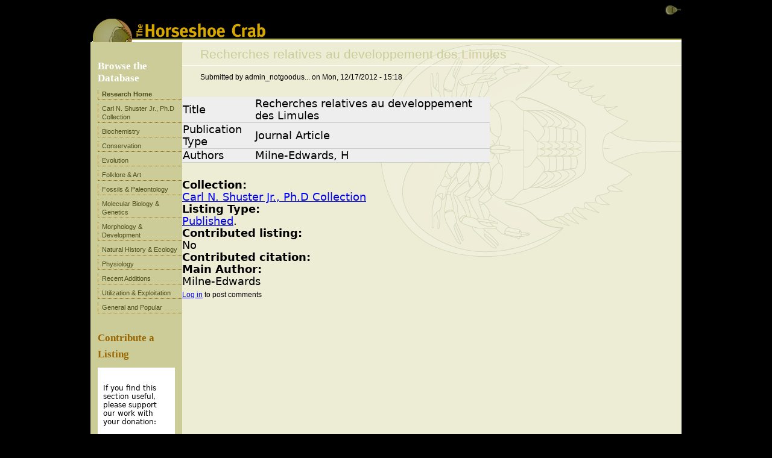

--- FILE ---
content_type: text/html; charset=utf-8
request_url: https://www.horseshoecrab.org/research/node/4899
body_size: 4120
content:
<!DOCTYPE html>
<!--[if IEMobile 7]><html class="iem7"  lang="en" dir="ltr"><![endif]-->
<!--[if lte IE 6]><html class="lt-ie9 lt-ie8 lt-ie7"  lang="en" dir="ltr"><![endif]-->
<!--[if (IE 7)&(!IEMobile)]><html class="lt-ie9 lt-ie8"  lang="en" dir="ltr"><![endif]-->
<!--[if IE 8]><html class="lt-ie9"  lang="en" dir="ltr"><![endif]-->
<!--[if (gte IE 9)|(gt IEMobile 7)]><!--><html  lang="en" dir="ltr"
  xmlns:content="http://purl.org/rss/1.0/modules/content/"
  xmlns:dc="http://purl.org/dc/terms/"
  xmlns:foaf="http://xmlns.com/foaf/0.1/"
  xmlns:og="http://ogp.me/ns#"
  xmlns:rdfs="http://www.w3.org/2000/01/rdf-schema#"
  xmlns:sioc="http://rdfs.org/sioc/ns#"
  xmlns:sioct="http://rdfs.org/sioc/types#"
  xmlns:skos="http://www.w3.org/2004/02/skos/core#"
  xmlns:xsd="http://www.w3.org/2001/XMLSchema#"><!--<![endif]-->

<head profile="http://www.w3.org/1999/xhtml/vocab">
  <meta charset="utf-8" />
<meta name="Generator" content="Drupal 7 (http://drupal.org)" />
<link rel="canonical" href="/research/node/4899" />
<link rel="shortlink" href="/research/node/4899" />
<meta content="Recherches relatives au developpement des Limules" about="/research/node/4899" property="dc:title" />
<meta about="/research/node/4899" property="sioc:num_replies" content="0" datatype="xsd:integer" />
  <title>Recherches relatives au developpement des Limules</title>

      <meta name="MobileOptimized" content="width">
    <meta name="HandheldFriendly" content="true">
    <meta name="viewport" content="width=device-width">
    <meta http-equiv="cleartype" content="on">

  <script src="https://use.typekit.net/awl4hpt.js"></script>
<script>try{Typekit.load({ async: true });}catch(e){}</script>

  <style>@import url("https://www.horseshoecrab.org/research/modules/system/system.base.css?o7pqv1");
@import url("https://www.horseshoecrab.org/research/modules/system/system.messages.css?o7pqv1");
@import url("https://www.horseshoecrab.org/research/modules/system/system.theme.css?o7pqv1");</style>
<style>@import url("https://www.horseshoecrab.org/research/modules/comment/comment.css?o7pqv1");
@import url("https://www.horseshoecrab.org/research/sites/all/modules/date/date_api/date.css?o7pqv1");
@import url("https://www.horseshoecrab.org/research/modules/field/theme/field.css?o7pqv1");
@import url("https://www.horseshoecrab.org/research/modules/node/node.css?o7pqv1");
@import url("https://www.horseshoecrab.org/research/modules/search/search.css?o7pqv1");
@import url("https://www.horseshoecrab.org/research/modules/user/user.css?o7pqv1");
@import url("https://www.horseshoecrab.org/research/sites/all/modules/views/css/views.css?o7pqv1");</style>
<style>@import url("https://www.horseshoecrab.org/research/sites/all/modules/ctools/css/ctools.css?o7pqv1");
@import url("https://www.horseshoecrab.org/research/sites/all/modules/biblio_old/biblio.css?o7pqv1");</style>
<style>@import url("https://www.horseshoecrab.org/research/sites/all/themes/horseshoe/css/normalize.css?o7pqv1");
@import url("https://www.horseshoecrab.org/research/sites/all/themes/horseshoe/css/wireframes.css?o7pqv1");
@import url("https://www.horseshoecrab.org/research/sites/all/themes/horseshoe/css/layouts/fixed-width.css?o7pqv1");
@import url("https://www.horseshoecrab.org/research/sites/all/themes/horseshoe/css/tabs.css?o7pqv1");
@import url("https://www.horseshoecrab.org/research/sites/all/themes/horseshoe/css/pages.css?o7pqv1");
@import url("https://www.horseshoecrab.org/research/sites/all/themes/horseshoe/css/blocks.css?o7pqv1");
@import url("https://www.horseshoecrab.org/research/sites/all/themes/horseshoe/css/navigation.css?o7pqv1");
@import url("https://www.horseshoecrab.org/research/sites/all/themes/horseshoe/css/views-styles.css?o7pqv1");
@import url("https://www.horseshoecrab.org/research/sites/all/themes/horseshoe/css/nodes.css?o7pqv1");
@import url("https://www.horseshoecrab.org/research/sites/all/themes/horseshoe/css/comments.css?o7pqv1");
@import url("https://www.horseshoecrab.org/research/sites/all/themes/horseshoe/css/forms.css?o7pqv1");
@import url("https://www.horseshoecrab.org/research/sites/all/themes/horseshoe/css/fields.css?o7pqv1");
@import url("https://www.horseshoecrab.org/research/sites/all/themes/horseshoe/css/print.css?o7pqv1");
@import url("https://www.horseshoecrab.org/research/sites/all/themes/horseshoe/css/horseshoe.css?o7pqv1");</style>
  <script src="https://www.horseshoecrab.org/research/misc/jquery.js?v=1.4.4"></script>
<script src="https://www.horseshoecrab.org/research/misc/jquery.once.js?v=1.2"></script>
<script src="https://www.horseshoecrab.org/research/misc/drupal.js?o7pqv1"></script>
<script src="https://www.horseshoecrab.org/research/sites/all/themes/horseshoe/js/script.js?o7pqv1"></script>
<script>jQuery.extend(Drupal.settings, {"basePath":"\/research\/","pathPrefix":"","ajaxPageState":{"theme":"horseshoe","theme_token":"p0uX2WF72qiCXRKf1xd1x6wyKRYAjFyamszYtR9RFYs","js":{"misc\/jquery.js":1,"misc\/jquery.once.js":1,"misc\/drupal.js":1,"sites\/all\/themes\/horseshoe\/js\/script.js":1},"css":{"modules\/system\/system.base.css":1,"modules\/system\/system.menus.css":1,"modules\/system\/system.messages.css":1,"modules\/system\/system.theme.css":1,"modules\/comment\/comment.css":1,"sites\/all\/modules\/date\/date_api\/date.css":1,"modules\/field\/theme\/field.css":1,"modules\/node\/node.css":1,"modules\/search\/search.css":1,"modules\/user\/user.css":1,"sites\/all\/modules\/views\/css\/views.css":1,"sites\/all\/modules\/ctools\/css\/ctools.css":1,"sites\/all\/modules\/biblio_old\/biblio.css":1,"sites\/all\/themes\/horseshoe\/system.menus.css":1,"sites\/all\/themes\/horseshoe\/css\/normalize.css":1,"sites\/all\/themes\/horseshoe\/css\/wireframes.css":1,"sites\/all\/themes\/horseshoe\/css\/layouts\/fixed-width.css":1,"sites\/all\/themes\/horseshoe\/css\/page-backgrounds.css":1,"sites\/all\/themes\/horseshoe\/css\/tabs.css":1,"sites\/all\/themes\/horseshoe\/css\/pages.css":1,"sites\/all\/themes\/horseshoe\/css\/blocks.css":1,"sites\/all\/themes\/horseshoe\/css\/navigation.css":1,"sites\/all\/themes\/horseshoe\/css\/views-styles.css":1,"sites\/all\/themes\/horseshoe\/css\/nodes.css":1,"sites\/all\/themes\/horseshoe\/css\/comments.css":1,"sites\/all\/themes\/horseshoe\/css\/forms.css":1,"sites\/all\/themes\/horseshoe\/css\/fields.css":1,"sites\/all\/themes\/horseshoe\/css\/print.css":1,"sites\/all\/themes\/horseshoe\/css\/horseshoe.css":1}}});</script>
      <!--[if lt IE 9]>
    <script src="/research/sites/all/themes/zen/js/html5-respond.js"></script>
    <![endif]-->
      <!--[if lt IE 8]>
    <link rel='stylesheet' type='text/css' href="/research//sites/all/themes/horseshoe/css/ie.css" />
    <![endif]-->
</head>
<body class="html not-front not-logged-in one-sidebar sidebar-first page-node page-node- page-node-4899 node-type-biblio section-node" >
      <p id="skip-link">
      <a href="#main-menu" class="element-invisible element-focusable">Jump to navigation</a>
    </p>
      
<div id="page">

  <header id="header" role="banner">

          <a href="/research/" title="Home" rel="home" id="logo"><img src="https://www.horseshoecrab.org/research/sites/all/themes/horseshoe/logo.png" alt="Home" /></a>
    
    
    
      <div class="region region-header">
    <div id="block-menu-menu-top-nav" class="block block-menu  first odd" role="navigation">

        <h2 class="block-title">Top Nav</h2>
    
  <ul class="menu"></ul>
</div><!-- /.block -->
<div id="block-menu-menu-main-nav" class="block block-menu  even" role="navigation">

        <h2 class="block-title">Main Nav</h2>
    
  <ul class="menu"></ul>
</div><!-- /.block -->
<div id="block-menu-menu-main-bottom-nav" class="block block-menu newmenu last odd" role="navigation">

        <h2 class="block-title">Main Bottom Nav</h2>
    
  <ul class="menu"></ul>
</div><!-- /.block -->
  </div><!-- /.region -->

  </header>

  <div id="main">

    <div id="content" class="column" role="main">
            <nav class="breadcrumb" role="navigation"><h2 class="element-invisible">You are here</h2><ol><li><a href="/research/">Home</a> › </li></ol></nav>      <a id="main-content"></a>
                    <h1 class="title" id="page-title">Recherches relatives au developpement des Limules</h1>
                  <div class="messages error">
<h2 class="element-invisible">Error message</h2>
 <ul>
  <li><em class="placeholder">Notice</em>: Array to string conversion in <em class="placeholder">theme_biblio_tabular()</em> (line <em class="placeholder">240</em> of <em class="placeholder">/home/otthuns3shsb/public_html/research/sites/all/modules/biblio_old/includes/biblio_theme.inc</em>).</li>
  <li><em class="placeholder">Warning</em>: Declaration of csl_names::render($data, $mode) should be compatible with csl_rendering_element::render($data, $mode = NULL) in <em class="placeholder">require_once()</em> (line <em class="placeholder">329</em> of <em class="placeholder">/home/otthuns3shsb/public_html/research/includes/module.inc</em>).</li>
  <li><em class="placeholder">Warning</em>: Declaration of csl_date::render($data, $mode) should be compatible with csl_rendering_element::render($data, $mode = NULL) in <em class="placeholder">require_once()</em> (line <em class="placeholder">329</em> of <em class="placeholder">/home/otthuns3shsb/public_html/research/includes/module.inc</em>).</li>
  <li><em class="placeholder">Warning</em>: Declaration of csl_date_part::render($date, $mode) should be compatible with csl_rendering_element::render($data, $mode = NULL) in <em class="placeholder">require_once()</em> (line <em class="placeholder">329</em> of <em class="placeholder">/home/otthuns3shsb/public_html/research/includes/module.inc</em>).</li>
  <li><em class="placeholder">Warning</em>: Declaration of csl_number::render($data, $mode) should be compatible with csl_rendering_element::render($data, $mode = NULL) in <em class="placeholder">require_once()</em> (line <em class="placeholder">329</em> of <em class="placeholder">/home/otthuns3shsb/public_html/research/includes/module.inc</em>).</li>
  <li><em class="placeholder">Warning</em>: Declaration of csl_group::render($data, $mode) should be compatible with csl_rendering_element::render($data, $mode = NULL) in <em class="placeholder">require_once()</em> (line <em class="placeholder">329</em> of <em class="placeholder">/home/otthuns3shsb/public_html/research/includes/module.inc</em>).</li>
  <li><em class="placeholder">Warning</em>: Declaration of csl_layout::render($data, $mode) should be compatible with csl_rendering_element::render($data, $mode = NULL) in <em class="placeholder">require_once()</em> (line <em class="placeholder">329</em> of <em class="placeholder">/home/otthuns3shsb/public_html/research/includes/module.inc</em>).</li>
  <li><em class="placeholder">Notice</em>: Array to string conversion in <em class="placeholder">theme_biblio_tabular()</em> (line <em class="placeholder">240</em> of <em class="placeholder">/home/otthuns3shsb/public_html/research/sites/all/modules/biblio_old/includes/biblio_theme.inc</em>).</li>
  <li><em class="placeholder">Notice</em>: Array to string conversion in <em class="placeholder">theme_biblio_tabular()</em> (line <em class="placeholder">240</em> of <em class="placeholder">/home/otthuns3shsb/public_html/research/sites/all/modules/biblio_old/includes/biblio_theme.inc</em>).</li>
  <li><em class="placeholder">Notice</em>: Array to string conversion in <em class="placeholder">theme_biblio_tabular()</em> (line <em class="placeholder">240</em> of <em class="placeholder">/home/otthuns3shsb/public_html/research/sites/all/modules/biblio_old/includes/biblio_theme.inc</em>).</li>
  <li><em class="placeholder">Notice</em>: Array to string conversion in <em class="placeholder">theme_biblio_tabular()</em> (line <em class="placeholder">240</em> of <em class="placeholder">/home/otthuns3shsb/public_html/research/sites/all/modules/biblio_old/includes/biblio_theme.inc</em>).</li>
  <li><em class="placeholder">Notice</em>: Array to string conversion in <em class="placeholder">theme_biblio_tabular()</em> (line <em class="placeholder">240</em> of <em class="placeholder">/home/otthuns3shsb/public_html/research/sites/all/modules/biblio_old/includes/biblio_theme.inc</em>).</li>
  <li><em class="placeholder">Notice</em>: Array to string conversion in <em class="placeholder">theme_biblio_tabular()</em> (line <em class="placeholder">240</em> of <em class="placeholder">/home/otthuns3shsb/public_html/research/sites/all/modules/biblio_old/includes/biblio_theme.inc</em>).</li>
  <li><em class="placeholder">Notice</em>: Array to string conversion in <em class="placeholder">theme_biblio_tabular()</em> (line <em class="placeholder">240</em> of <em class="placeholder">/home/otthuns3shsb/public_html/research/sites/all/modules/biblio_old/includes/biblio_theme.inc</em>).</li>
  <li><em class="placeholder">Notice</em>: Array to string conversion in <em class="placeholder">theme_biblio_tabular()</em> (line <em class="placeholder">240</em> of <em class="placeholder">/home/otthuns3shsb/public_html/research/sites/all/modules/biblio_old/includes/biblio_theme.inc</em>).</li>
  <li><em class="placeholder">Notice</em>: Array to string conversion in <em class="placeholder">theme_biblio_tabular()</em> (line <em class="placeholder">240</em> of <em class="placeholder">/home/otthuns3shsb/public_html/research/sites/all/modules/biblio_old/includes/biblio_theme.inc</em>).</li>
  <li><em class="placeholder">Notice</em>: Array to string conversion in <em class="placeholder">theme_biblio_tabular()</em> (line <em class="placeholder">240</em> of <em class="placeholder">/home/otthuns3shsb/public_html/research/sites/all/modules/biblio_old/includes/biblio_theme.inc</em>).</li>
  <li><em class="placeholder">Notice</em>: Array to string conversion in <em class="placeholder">theme_biblio_tabular()</em> (line <em class="placeholder">240</em> of <em class="placeholder">/home/otthuns3shsb/public_html/research/sites/all/modules/biblio_old/includes/biblio_theme.inc</em>).</li>
  <li><em class="placeholder">Notice</em>: Array to string conversion in <em class="placeholder">theme_biblio_tabular()</em> (line <em class="placeholder">240</em> of <em class="placeholder">/home/otthuns3shsb/public_html/research/sites/all/modules/biblio_old/includes/biblio_theme.inc</em>).</li>
  <li><em class="placeholder">Notice</em>: Array to string conversion in <em class="placeholder">theme_biblio_tabular()</em> (line <em class="placeholder">240</em> of <em class="placeholder">/home/otthuns3shsb/public_html/research/sites/all/modules/biblio_old/includes/biblio_theme.inc</em>).</li>
  <li><em class="placeholder">Notice</em>: Array to string conversion in <em class="placeholder">theme_biblio_tabular()</em> (line <em class="placeholder">240</em> of <em class="placeholder">/home/otthuns3shsb/public_html/research/sites/all/modules/biblio_old/includes/biblio_theme.inc</em>).</li>
  <li><em class="placeholder">Notice</em>: Array to string conversion in <em class="placeholder">theme_biblio_tabular()</em> (line <em class="placeholder">240</em> of <em class="placeholder">/home/otthuns3shsb/public_html/research/sites/all/modules/biblio_old/includes/biblio_theme.inc</em>).</li>
  <li><em class="placeholder">Notice</em>: Array to string conversion in <em class="placeholder">theme_biblio_tabular()</em> (line <em class="placeholder">240</em> of <em class="placeholder">/home/otthuns3shsb/public_html/research/sites/all/modules/biblio_old/includes/biblio_theme.inc</em>).</li>
  <li><em class="placeholder">Notice</em>: Array to string conversion in <em class="placeholder">theme_biblio_tabular()</em> (line <em class="placeholder">240</em> of <em class="placeholder">/home/otthuns3shsb/public_html/research/sites/all/modules/biblio_old/includes/biblio_theme.inc</em>).</li>
  <li><em class="placeholder">Notice</em>: Array to string conversion in <em class="placeholder">theme_biblio_tabular()</em> (line <em class="placeholder">240</em> of <em class="placeholder">/home/otthuns3shsb/public_html/research/sites/all/modules/biblio_old/includes/biblio_theme.inc</em>).</li>
  <li><em class="placeholder">Notice</em>: Array to string conversion in <em class="placeholder">theme_biblio_tabular()</em> (line <em class="placeholder">240</em> of <em class="placeholder">/home/otthuns3shsb/public_html/research/sites/all/modules/biblio_old/includes/biblio_theme.inc</em>).</li>
  <li><em class="placeholder">Notice</em>: Array to string conversion in <em class="placeholder">theme_biblio_tabular()</em> (line <em class="placeholder">240</em> of <em class="placeholder">/home/otthuns3shsb/public_html/research/sites/all/modules/biblio_old/includes/biblio_theme.inc</em>).</li>
  <li><em class="placeholder">Notice</em>: Array to string conversion in <em class="placeholder">theme_biblio_tabular()</em> (line <em class="placeholder">240</em> of <em class="placeholder">/home/otthuns3shsb/public_html/research/sites/all/modules/biblio_old/includes/biblio_theme.inc</em>).</li>
  <li><em class="placeholder">Notice</em>: Array to string conversion in <em class="placeholder">theme_biblio_tabular()</em> (line <em class="placeholder">240</em> of <em class="placeholder">/home/otthuns3shsb/public_html/research/sites/all/modules/biblio_old/includes/biblio_theme.inc</em>).</li>
  <li><em class="placeholder">Notice</em>: Array to string conversion in <em class="placeholder">theme_biblio_tabular()</em> (line <em class="placeholder">240</em> of <em class="placeholder">/home/otthuns3shsb/public_html/research/sites/all/modules/biblio_old/includes/biblio_theme.inc</em>).</li>
  <li><em class="placeholder">Notice</em>: Array to string conversion in <em class="placeholder">theme_biblio_tabular()</em> (line <em class="placeholder">240</em> of <em class="placeholder">/home/otthuns3shsb/public_html/research/sites/all/modules/biblio_old/includes/biblio_theme.inc</em>).</li>
  <li><em class="placeholder">Notice</em>: Array to string conversion in <em class="placeholder">theme_biblio_tabular()</em> (line <em class="placeholder">240</em> of <em class="placeholder">/home/otthuns3shsb/public_html/research/sites/all/modules/biblio_old/includes/biblio_theme.inc</em>).</li>
  <li><em class="placeholder">Deprecated function</em>: Methods with the same name as their class will not be constructors in a future version of PHP; views_display has a deprecated constructor in <em class="placeholder">require_once()</em> (line <em class="placeholder">3062</em> of <em class="placeholder">/home/otthuns3shsb/public_html/research/includes/bootstrap.inc</em>).</li>
  <li><em class="placeholder">Deprecated function</em>: Methods with the same name as their class will not be constructors in a future version of PHP; views_many_to_one_helper has a deprecated constructor in <em class="placeholder">require_once()</em> (line <em class="placeholder">113</em> of <em class="placeholder">/home/otthuns3shsb/public_html/research/sites/all/modules/ctools/ctools.module</em>).</li>
  <li><em class="placeholder">Notice</em>: Trying to access array offset on value of type int in <em class="placeholder">element_children()</em> (line <em class="placeholder">6301</em> of <em class="placeholder">/home/otthuns3shsb/public_html/research/includes/common.inc</em>).</li>
  <li><em class="placeholder">Notice</em>: Trying to access array offset on value of type int in <em class="placeholder">element_children()</em> (line <em class="placeholder">6301</em> of <em class="placeholder">/home/otthuns3shsb/public_html/research/includes/common.inc</em>).</li>
  <li><em class="placeholder">Notice</em>: Trying to access array offset on value of type int in <em class="placeholder">element_children()</em> (line <em class="placeholder">6301</em> of <em class="placeholder">/home/otthuns3shsb/public_html/research/includes/common.inc</em>).</li>
  <li><em class="placeholder">Notice</em>: Trying to access array offset on value of type int in <em class="placeholder">element_children()</em> (line <em class="placeholder">6301</em> of <em class="placeholder">/home/otthuns3shsb/public_html/research/includes/common.inc</em>).</li>
  <li><em class="placeholder">Notice</em>: Trying to access array offset on value of type int in <em class="placeholder">element_children()</em> (line <em class="placeholder">6301</em> of <em class="placeholder">/home/otthuns3shsb/public_html/research/includes/common.inc</em>).</li>
  <li><em class="placeholder">Notice</em>: Trying to access array offset on value of type int in <em class="placeholder">element_children()</em> (line <em class="placeholder">6301</em> of <em class="placeholder">/home/otthuns3shsb/public_html/research/includes/common.inc</em>).</li>
  <li><em class="placeholder">Notice</em>: Trying to access array offset on value of type int in <em class="placeholder">element_children()</em> (line <em class="placeholder">6301</em> of <em class="placeholder">/home/otthuns3shsb/public_html/research/includes/common.inc</em>).</li>
  <li><em class="placeholder">Notice</em>: Trying to access array offset on value of type int in <em class="placeholder">element_children()</em> (line <em class="placeholder">6301</em> of <em class="placeholder">/home/otthuns3shsb/public_html/research/includes/common.inc</em>).</li>
  <li><em class="placeholder">Notice</em>: Trying to access array offset on value of type int in <em class="placeholder">element_children()</em> (line <em class="placeholder">6301</em> of <em class="placeholder">/home/otthuns3shsb/public_html/research/includes/common.inc</em>).</li>
  <li><em class="placeholder">Notice</em>: Trying to access array offset on value of type int in <em class="placeholder">element_children()</em> (line <em class="placeholder">6301</em> of <em class="placeholder">/home/otthuns3shsb/public_html/research/includes/common.inc</em>).</li>
  <li><em class="placeholder">Notice</em>: Trying to access array offset on value of type int in <em class="placeholder">element_children()</em> (line <em class="placeholder">6301</em> of <em class="placeholder">/home/otthuns3shsb/public_html/research/includes/common.inc</em>).</li>
  <li><em class="placeholder">Notice</em>: Trying to access array offset on value of type int in <em class="placeholder">element_children()</em> (line <em class="placeholder">6301</em> of <em class="placeholder">/home/otthuns3shsb/public_html/research/includes/common.inc</em>).</li>
  <li><em class="placeholder">Notice</em>: Trying to access array offset on value of type int in <em class="placeholder">element_children()</em> (line <em class="placeholder">6301</em> of <em class="placeholder">/home/otthuns3shsb/public_html/research/includes/common.inc</em>).</li>
  <li><em class="placeholder">Deprecated function</em>: Function create_function() is deprecated in <em class="placeholder">views_php_handler_area-&gt;render()</em> (line <em class="placeholder">39</em> of <em class="placeholder">/home/otthuns3shsb/public_html/research/sites/all/modules/views_php/plugins/views/views_php_handler_area.inc</em>).</li>
  <li><em class="placeholder">Deprecated function</em>: implode(): Passing glue string after array is deprecated. Swap the parameters in <em class="placeholder">drupal_get_feeds()</em> (line <em class="placeholder">385</em> of <em class="placeholder">/home/otthuns3shsb/public_html/research/includes/common.inc</em>).</li>
  <li><em class="placeholder">Deprecated function</em>: The each() function is deprecated. This message will be suppressed on further calls in <em class="placeholder">menu_set_active_trail()</em> (line <em class="placeholder">2375</em> of <em class="placeholder">/home/otthuns3shsb/public_html/research/includes/menu.inc</em>).</li>
 </ul>
</div>
                        


<article class="node-4899 node node-biblio node-promoted view-mode-full clearfix" about="/research/node/4899" typeof="sioc:Item foaf:Document">

      <header>
                  
              <p class="submitted">
                    <span property="dc:date dc:created" content="2012-12-17T15:18:05-05:00" datatype="xsd:dateTime" rel="sioc:has_creator">Submitted by <span class="username" xml:lang="" about="/research/user/1" typeof="sioc:UserAccount" property="foaf:name">admin_notgoodus...</span> on <time pubdate datetime="2012-12-17T15:18:05-05:00">Mon, 12/17/2012 - 15:18</time></span>        </p>
      
          </header>
  
  <div id="biblio-node"><span class="Z3988" title="ctx_ver=Z39.88-2004&amp;rft_val_fmt=info%3Aofi%2Ffmt%3Akev%3Amtx%3Ajournal&amp;rft.atitle=Recherches+relatives+au+developpement+des+Limules&amp;rft.title=l%26%23039%3BInstitut&amp;rft.date=1838&amp;rft.volume=6&amp;rft.spage=397&amp;rft.aulast=Milne-Edwards&amp;rft.auinit=H"></span><table>
<tbody>
 <tr class="odd"><td class="biblio-row-title">Title</td><td>Recherches relatives au developpement des Limules</td> </tr>
 <tr class="even"><td class="biblio-row-title">Publication Type</td><td>Journal Article</td> </tr>
 <tr class="odd"><td class="biblio-row-title">Authors</td><td>Milne-Edwards, H</td> </tr>
</tbody>
</table>
</div><div class="field field-name-field-collection field-type-taxonomy-term-reference field-label-above"><div class="field-label">Collection:&nbsp;</div><div class="field-items"><div class="field-item even"><a href="/research/shuster" typeof="skos:Concept" property="rdfs:label skos:prefLabel">Carl N. Shuster Jr., Ph.D Collection</a></div></div></div><div class="field field-name-field-listing-type field-type-taxonomy-term-reference field-label-above"><div class="field-label">Listing Type:&nbsp;</div><div class="field-items"><div class="field-item even"><a href="/research/taxonomy/term/62" typeof="skos:Concept" property="rdfs:label skos:prefLabel">Published</a></div></div></div><div class="field field-name-field-contributed-listing field-type-list-boolean field-label-above"><div class="field-label">Contributed listing:&nbsp;</div><div class="field-items"><div class="field-item even">No</div></div></div><div class="field field-name-field-contributed-citation field-type-computed field-label-above"><div class="field-label">Contributed citation:&nbsp;</div><div class="field-items"><div class="field-item even"></div></div></div><div class="field field-name-field-main-author field-type-computed field-label-above"><div class="field-label">Main Author:&nbsp;</div><div class="field-items"><div class="field-item even">Milne-Edwards</div></div></div>
  <ul class="links inline"><li class="comment_forbidden log-in-to-post-comments first last"><span><a href="/research/user/login?destination=node/4899%23comment-form">Log in</a> to post comments</span></li>
</ul>
  
</article><!-- /.node -->
<!-- block__no_wrapper -->
<!-- region__no_wrapper -->
          </div><!-- /#content -->

    <div id="navigation">

      
      
    </div><!-- /#navigation -->

    
          <aside class="sidebars">
          <section class="region region-sidebar-first column sidebar">
    <div id="block-views-database-collections-block" class="block block-views  first odd">

        <h2 class="block-title">Browse the Database</h2>
    
  <div class="view view-database-collections view-id-database_collections view-display-id-block view-dom-id-2150ebe9ca5a6636d305b8ebf1ac9747">
            <div class="view-header">
      <p>
<a href='https://www.horseshoecrab.org/research' class='research-home-link'>Research Home</a>
</p>    </div>
  
  
  
      <div class="view-content">
      <div class="item-list">    <ul>          <li class="views-row views-row-1 views-row-odd views-row-first">  
  <div class="views-field views-field-name">        <span class="field-content"><a class='collection-link' id='Shuster' href="/research/search/Shuster">Carl N. Shuster Jr., Ph.D Collection</a></span>  </div></li>
          <li class="views-row views-row-2 views-row-even">  
  <div class="views-field views-field-name">        <span class="field-content"><a class='collection-link' id='biochemistry' href="/research/search/biochemistry">Biochemistry</a></span>  </div></li>
          <li class="views-row views-row-3 views-row-odd">  
  <div class="views-field views-field-name">        <span class="field-content"><a class='collection-link' id='Conservation' href="/research/search/Conservation">Conservation</a></span>  </div></li>
          <li class="views-row views-row-4 views-row-even">  
  <div class="views-field views-field-name">        <span class="field-content"><a class='collection-link' id='Evolution' href="/research/search/Evolution">Evolution</a></span>  </div></li>
          <li class="views-row views-row-5 views-row-odd">  
  <div class="views-field views-field-name">        <span class="field-content"><a class='collection-link' id='FolkloreArt' href="/research/search/FolkloreArt">Folklore &amp; Art</a></span>  </div></li>
          <li class="views-row views-row-6 views-row-even">  
  <div class="views-field views-field-name">        <span class="field-content"><a class='collection-link' id='FossilsPaleontology' href="/research/search/FossilsPaleontology">Fossils &amp; Paleontology</a></span>  </div></li>
          <li class="views-row views-row-7 views-row-odd">  
  <div class="views-field views-field-name">        <span class="field-content"><a class='collection-link' id='MolecularBiologyGenetics' href="/research/search/MolecularBiologyGenetics">Molecular Biology &amp; Genetics</a></span>  </div></li>
          <li class="views-row views-row-8 views-row-even">  
  <div class="views-field views-field-name">        <span class="field-content"><a class='collection-link' id='MorphologyDevelopment' href="/research/search/MorphologyDevelopment">Morphology &amp; Development</a></span>  </div></li>
          <li class="views-row views-row-9 views-row-odd">  
  <div class="views-field views-field-name">        <span class="field-content"><a class='collection-link' id='NaturalHistoryEcology' href="/research/search/NaturalHistoryEcology">Natural History &amp; Ecology</a></span>  </div></li>
          <li class="views-row views-row-10 views-row-even">  
  <div class="views-field views-field-name">        <span class="field-content"><a class='collection-link' id='Physiology' href="/research/search/Physiology">Physiology</a></span>  </div></li>
          <li class="views-row views-row-11 views-row-odd">  
  <div class="views-field views-field-name">        <span class="field-content"><a class='collection-link' id='RecentAdditions' href="/research/search/RecentAdditions">Recent Additions</a></span>  </div></li>
          <li class="views-row views-row-12 views-row-even">  
  <div class="views-field views-field-name">        <span class="field-content"><a class='collection-link' id='UtilizationExploitation' href="/research/search/UtilizationExploitation">Utilization &amp; Exploitation</a></span>  </div></li>
          <li class="views-row views-row-13 views-row-odd views-row-last">  
  <div class="views-field views-field-name">        <span class="field-content"><a class='collection-link' id='genpop' href="/research/search/genpop">General and Popular</a></span>  </div></li>
      </ul></div>    </div>
  
  
  
  
  
  
</div>
</div><!-- /.block -->
<div id="block-block-4" class="block block-block contribute-sidebar last even">

        <h2 class="block-title">Contribute Sidebar</h2>
    
  <h1><a href="/research/node/add/listing">Contribute a Listing</a></h1>
<div class="donate">
					<p>If you find this section useful, please support our work with your donation:</p>
					<form action="https://www.paypal.com/cgi-bin/webscr" method="post">
					<input type="hidden" name="cmd" value="_xclick" /> <input type="hidden" name="business" value="kabutogani@comcast.net" /> <input type="hidden" name="item_name" value="General Contribution" /> <input type="hidden" name="return" value="https://www.horseshoecrab.org/misc/thank2.html" /> <input type="hidden" name="cn" value="Optional Note" /> <input type="hidden" name="currency_code" value="USD" /> <input type="hidden" name="tax" value="0" /> <input type="hidden" name="shipping" value="0" /> <input type="hidden" name="lc" value="US" /> <input type="image" src="https://www.horseshoecrab.org/media/donate.gif" border="0" name="submit2" alt="Make payments with PayPal - it's fast, free and secure!" />
					</form>
</div>
</div><!-- /.block -->
  </section><!-- region__sidebar -->
              </aside><!-- /.sidebars -->
    
  </div><!-- /#main -->

    <footer id="footer" class="region region-footer">
    <div id="block-block-6" class="block block-block  first last odd">

        <h2 class="block-title">Footer</h2>
    
  © 2003-2012 <a href="mailto:erdg@horseshoecrab.org">ERDG</a>
</div><!-- /.block -->
  </footer><!-- region__footer -->

</div><!-- /#page -->

  </body>
</html>
